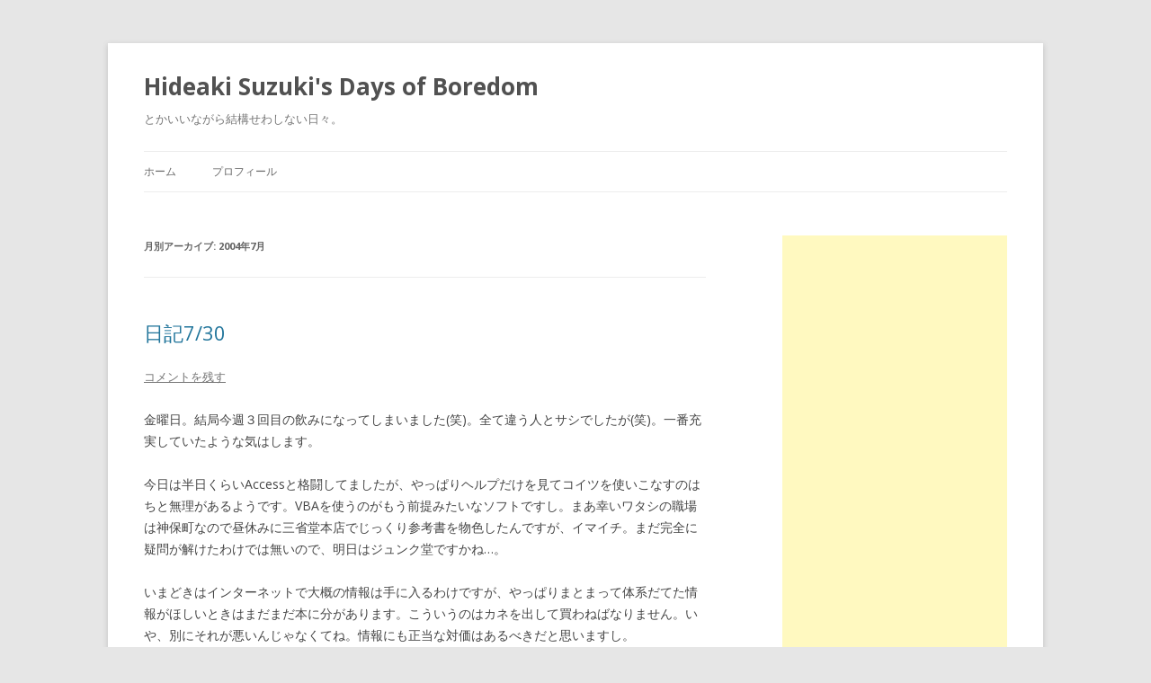

--- FILE ---
content_type: text/html; charset=UTF-8
request_url: http://blog.cats-and-stars.com/2004/07/
body_size: 16814
content:
<!DOCTYPE html>
<!--[if IE 7]>
<html class="ie ie7" lang="ja">
<![endif]-->
<!--[if IE 8]>
<html class="ie ie8" lang="ja">
<![endif]-->
<!--[if !(IE 7) & !(IE 8)]><!-->
<html lang="ja">
<!--<![endif]-->
<head>
<meta charset="UTF-8" />
<meta name="viewport" content="width=device-width" />
<title>7月 | 2004 | Hideaki Suzuki&#039;s Days of Boredom</title>
<link rel="profile" href="https://gmpg.org/xfn/11" />
<link rel="pingback" href="http://blog.cats-and-stars.com/xmlrpc.php">
<!--[if lt IE 9]>
<script src="http://blog.cats-and-stars.com/wp-content/themes/twentytwelve/js/html5.js?ver=3.7.0" type="text/javascript"></script>
<![endif]-->
<meta name='robots' content='max-image-preview:large' />
<link rel='dns-prefetch' href='//fonts.googleapis.com' />
<link href='https://fonts.gstatic.com' crossorigin rel='preconnect' />
<link rel="alternate" type="application/rss+xml" title="Hideaki Suzuki&#039;s Days of Boredom &raquo; フィード" href="http://blog.cats-and-stars.com/feed/" />
<link rel="alternate" type="application/rss+xml" title="Hideaki Suzuki&#039;s Days of Boredom &raquo; コメントフィード" href="http://blog.cats-and-stars.com/comments/feed/" />
<script type="text/javascript">
window._wpemojiSettings = {"baseUrl":"https:\/\/s.w.org\/images\/core\/emoji\/14.0.0\/72x72\/","ext":".png","svgUrl":"https:\/\/s.w.org\/images\/core\/emoji\/14.0.0\/svg\/","svgExt":".svg","source":{"concatemoji":"http:\/\/blog.cats-and-stars.com\/wp-includes\/js\/wp-emoji-release.min.js?ver=6.1.9"}};
/*! This file is auto-generated */
!function(e,a,t){var n,r,o,i=a.createElement("canvas"),p=i.getContext&&i.getContext("2d");function s(e,t){var a=String.fromCharCode,e=(p.clearRect(0,0,i.width,i.height),p.fillText(a.apply(this,e),0,0),i.toDataURL());return p.clearRect(0,0,i.width,i.height),p.fillText(a.apply(this,t),0,0),e===i.toDataURL()}function c(e){var t=a.createElement("script");t.src=e,t.defer=t.type="text/javascript",a.getElementsByTagName("head")[0].appendChild(t)}for(o=Array("flag","emoji"),t.supports={everything:!0,everythingExceptFlag:!0},r=0;r<o.length;r++)t.supports[o[r]]=function(e){if(p&&p.fillText)switch(p.textBaseline="top",p.font="600 32px Arial",e){case"flag":return s([127987,65039,8205,9895,65039],[127987,65039,8203,9895,65039])?!1:!s([55356,56826,55356,56819],[55356,56826,8203,55356,56819])&&!s([55356,57332,56128,56423,56128,56418,56128,56421,56128,56430,56128,56423,56128,56447],[55356,57332,8203,56128,56423,8203,56128,56418,8203,56128,56421,8203,56128,56430,8203,56128,56423,8203,56128,56447]);case"emoji":return!s([129777,127995,8205,129778,127999],[129777,127995,8203,129778,127999])}return!1}(o[r]),t.supports.everything=t.supports.everything&&t.supports[o[r]],"flag"!==o[r]&&(t.supports.everythingExceptFlag=t.supports.everythingExceptFlag&&t.supports[o[r]]);t.supports.everythingExceptFlag=t.supports.everythingExceptFlag&&!t.supports.flag,t.DOMReady=!1,t.readyCallback=function(){t.DOMReady=!0},t.supports.everything||(n=function(){t.readyCallback()},a.addEventListener?(a.addEventListener("DOMContentLoaded",n,!1),e.addEventListener("load",n,!1)):(e.attachEvent("onload",n),a.attachEvent("onreadystatechange",function(){"complete"===a.readyState&&t.readyCallback()})),(e=t.source||{}).concatemoji?c(e.concatemoji):e.wpemoji&&e.twemoji&&(c(e.twemoji),c(e.wpemoji)))}(window,document,window._wpemojiSettings);
</script>
<style type="text/css">
img.wp-smiley,
img.emoji {
	display: inline !important;
	border: none !important;
	box-shadow: none !important;
	height: 1em !important;
	width: 1em !important;
	margin: 0 0.07em !important;
	vertical-align: -0.1em !important;
	background: none !important;
	padding: 0 !important;
}
</style>
	<link rel='stylesheet' id='wp-block-library-css' href='http://blog.cats-and-stars.com/wp-includes/css/dist/block-library/style.min.css?ver=6.1.9' type='text/css' media='all' />
<style id='wp-block-library-theme-inline-css' type='text/css'>
.wp-block-audio figcaption{color:#555;font-size:13px;text-align:center}.is-dark-theme .wp-block-audio figcaption{color:hsla(0,0%,100%,.65)}.wp-block-audio{margin:0 0 1em}.wp-block-code{border:1px solid #ccc;border-radius:4px;font-family:Menlo,Consolas,monaco,monospace;padding:.8em 1em}.wp-block-embed figcaption{color:#555;font-size:13px;text-align:center}.is-dark-theme .wp-block-embed figcaption{color:hsla(0,0%,100%,.65)}.wp-block-embed{margin:0 0 1em}.blocks-gallery-caption{color:#555;font-size:13px;text-align:center}.is-dark-theme .blocks-gallery-caption{color:hsla(0,0%,100%,.65)}.wp-block-image figcaption{color:#555;font-size:13px;text-align:center}.is-dark-theme .wp-block-image figcaption{color:hsla(0,0%,100%,.65)}.wp-block-image{margin:0 0 1em}.wp-block-pullquote{border-top:4px solid;border-bottom:4px solid;margin-bottom:1.75em;color:currentColor}.wp-block-pullquote__citation,.wp-block-pullquote cite,.wp-block-pullquote footer{color:currentColor;text-transform:uppercase;font-size:.8125em;font-style:normal}.wp-block-quote{border-left:.25em solid;margin:0 0 1.75em;padding-left:1em}.wp-block-quote cite,.wp-block-quote footer{color:currentColor;font-size:.8125em;position:relative;font-style:normal}.wp-block-quote.has-text-align-right{border-left:none;border-right:.25em solid;padding-left:0;padding-right:1em}.wp-block-quote.has-text-align-center{border:none;padding-left:0}.wp-block-quote.is-large,.wp-block-quote.is-style-large,.wp-block-quote.is-style-plain{border:none}.wp-block-search .wp-block-search__label{font-weight:700}.wp-block-search__button{border:1px solid #ccc;padding:.375em .625em}:where(.wp-block-group.has-background){padding:1.25em 2.375em}.wp-block-separator.has-css-opacity{opacity:.4}.wp-block-separator{border:none;border-bottom:2px solid;margin-left:auto;margin-right:auto}.wp-block-separator.has-alpha-channel-opacity{opacity:1}.wp-block-separator:not(.is-style-wide):not(.is-style-dots){width:100px}.wp-block-separator.has-background:not(.is-style-dots){border-bottom:none;height:1px}.wp-block-separator.has-background:not(.is-style-wide):not(.is-style-dots){height:2px}.wp-block-table{margin:"0 0 1em 0"}.wp-block-table thead{border-bottom:3px solid}.wp-block-table tfoot{border-top:3px solid}.wp-block-table td,.wp-block-table th{word-break:normal}.wp-block-table figcaption{color:#555;font-size:13px;text-align:center}.is-dark-theme .wp-block-table figcaption{color:hsla(0,0%,100%,.65)}.wp-block-video figcaption{color:#555;font-size:13px;text-align:center}.is-dark-theme .wp-block-video figcaption{color:hsla(0,0%,100%,.65)}.wp-block-video{margin:0 0 1em}.wp-block-template-part.has-background{padding:1.25em 2.375em;margin-top:0;margin-bottom:0}
</style>
<link rel='stylesheet' id='classic-theme-styles-css' href='http://blog.cats-and-stars.com/wp-includes/css/classic-themes.min.css?ver=1' type='text/css' media='all' />
<style id='global-styles-inline-css' type='text/css'>
body{--wp--preset--color--black: #000000;--wp--preset--color--cyan-bluish-gray: #abb8c3;--wp--preset--color--white: #fff;--wp--preset--color--pale-pink: #f78da7;--wp--preset--color--vivid-red: #cf2e2e;--wp--preset--color--luminous-vivid-orange: #ff6900;--wp--preset--color--luminous-vivid-amber: #fcb900;--wp--preset--color--light-green-cyan: #7bdcb5;--wp--preset--color--vivid-green-cyan: #00d084;--wp--preset--color--pale-cyan-blue: #8ed1fc;--wp--preset--color--vivid-cyan-blue: #0693e3;--wp--preset--color--vivid-purple: #9b51e0;--wp--preset--color--blue: #21759b;--wp--preset--color--dark-gray: #444;--wp--preset--color--medium-gray: #9f9f9f;--wp--preset--color--light-gray: #e6e6e6;--wp--preset--gradient--vivid-cyan-blue-to-vivid-purple: linear-gradient(135deg,rgba(6,147,227,1) 0%,rgb(155,81,224) 100%);--wp--preset--gradient--light-green-cyan-to-vivid-green-cyan: linear-gradient(135deg,rgb(122,220,180) 0%,rgb(0,208,130) 100%);--wp--preset--gradient--luminous-vivid-amber-to-luminous-vivid-orange: linear-gradient(135deg,rgba(252,185,0,1) 0%,rgba(255,105,0,1) 100%);--wp--preset--gradient--luminous-vivid-orange-to-vivid-red: linear-gradient(135deg,rgba(255,105,0,1) 0%,rgb(207,46,46) 100%);--wp--preset--gradient--very-light-gray-to-cyan-bluish-gray: linear-gradient(135deg,rgb(238,238,238) 0%,rgb(169,184,195) 100%);--wp--preset--gradient--cool-to-warm-spectrum: linear-gradient(135deg,rgb(74,234,220) 0%,rgb(151,120,209) 20%,rgb(207,42,186) 40%,rgb(238,44,130) 60%,rgb(251,105,98) 80%,rgb(254,248,76) 100%);--wp--preset--gradient--blush-light-purple: linear-gradient(135deg,rgb(255,206,236) 0%,rgb(152,150,240) 100%);--wp--preset--gradient--blush-bordeaux: linear-gradient(135deg,rgb(254,205,165) 0%,rgb(254,45,45) 50%,rgb(107,0,62) 100%);--wp--preset--gradient--luminous-dusk: linear-gradient(135deg,rgb(255,203,112) 0%,rgb(199,81,192) 50%,rgb(65,88,208) 100%);--wp--preset--gradient--pale-ocean: linear-gradient(135deg,rgb(255,245,203) 0%,rgb(182,227,212) 50%,rgb(51,167,181) 100%);--wp--preset--gradient--electric-grass: linear-gradient(135deg,rgb(202,248,128) 0%,rgb(113,206,126) 100%);--wp--preset--gradient--midnight: linear-gradient(135deg,rgb(2,3,129) 0%,rgb(40,116,252) 100%);--wp--preset--duotone--dark-grayscale: url('#wp-duotone-dark-grayscale');--wp--preset--duotone--grayscale: url('#wp-duotone-grayscale');--wp--preset--duotone--purple-yellow: url('#wp-duotone-purple-yellow');--wp--preset--duotone--blue-red: url('#wp-duotone-blue-red');--wp--preset--duotone--midnight: url('#wp-duotone-midnight');--wp--preset--duotone--magenta-yellow: url('#wp-duotone-magenta-yellow');--wp--preset--duotone--purple-green: url('#wp-duotone-purple-green');--wp--preset--duotone--blue-orange: url('#wp-duotone-blue-orange');--wp--preset--font-size--small: 13px;--wp--preset--font-size--medium: 20px;--wp--preset--font-size--large: 36px;--wp--preset--font-size--x-large: 42px;--wp--preset--spacing--20: 0.44rem;--wp--preset--spacing--30: 0.67rem;--wp--preset--spacing--40: 1rem;--wp--preset--spacing--50: 1.5rem;--wp--preset--spacing--60: 2.25rem;--wp--preset--spacing--70: 3.38rem;--wp--preset--spacing--80: 5.06rem;}:where(.is-layout-flex){gap: 0.5em;}body .is-layout-flow > .alignleft{float: left;margin-inline-start: 0;margin-inline-end: 2em;}body .is-layout-flow > .alignright{float: right;margin-inline-start: 2em;margin-inline-end: 0;}body .is-layout-flow > .aligncenter{margin-left: auto !important;margin-right: auto !important;}body .is-layout-constrained > .alignleft{float: left;margin-inline-start: 0;margin-inline-end: 2em;}body .is-layout-constrained > .alignright{float: right;margin-inline-start: 2em;margin-inline-end: 0;}body .is-layout-constrained > .aligncenter{margin-left: auto !important;margin-right: auto !important;}body .is-layout-constrained > :where(:not(.alignleft):not(.alignright):not(.alignfull)){max-width: var(--wp--style--global--content-size);margin-left: auto !important;margin-right: auto !important;}body .is-layout-constrained > .alignwide{max-width: var(--wp--style--global--wide-size);}body .is-layout-flex{display: flex;}body .is-layout-flex{flex-wrap: wrap;align-items: center;}body .is-layout-flex > *{margin: 0;}:where(.wp-block-columns.is-layout-flex){gap: 2em;}.has-black-color{color: var(--wp--preset--color--black) !important;}.has-cyan-bluish-gray-color{color: var(--wp--preset--color--cyan-bluish-gray) !important;}.has-white-color{color: var(--wp--preset--color--white) !important;}.has-pale-pink-color{color: var(--wp--preset--color--pale-pink) !important;}.has-vivid-red-color{color: var(--wp--preset--color--vivid-red) !important;}.has-luminous-vivid-orange-color{color: var(--wp--preset--color--luminous-vivid-orange) !important;}.has-luminous-vivid-amber-color{color: var(--wp--preset--color--luminous-vivid-amber) !important;}.has-light-green-cyan-color{color: var(--wp--preset--color--light-green-cyan) !important;}.has-vivid-green-cyan-color{color: var(--wp--preset--color--vivid-green-cyan) !important;}.has-pale-cyan-blue-color{color: var(--wp--preset--color--pale-cyan-blue) !important;}.has-vivid-cyan-blue-color{color: var(--wp--preset--color--vivid-cyan-blue) !important;}.has-vivid-purple-color{color: var(--wp--preset--color--vivid-purple) !important;}.has-black-background-color{background-color: var(--wp--preset--color--black) !important;}.has-cyan-bluish-gray-background-color{background-color: var(--wp--preset--color--cyan-bluish-gray) !important;}.has-white-background-color{background-color: var(--wp--preset--color--white) !important;}.has-pale-pink-background-color{background-color: var(--wp--preset--color--pale-pink) !important;}.has-vivid-red-background-color{background-color: var(--wp--preset--color--vivid-red) !important;}.has-luminous-vivid-orange-background-color{background-color: var(--wp--preset--color--luminous-vivid-orange) !important;}.has-luminous-vivid-amber-background-color{background-color: var(--wp--preset--color--luminous-vivid-amber) !important;}.has-light-green-cyan-background-color{background-color: var(--wp--preset--color--light-green-cyan) !important;}.has-vivid-green-cyan-background-color{background-color: var(--wp--preset--color--vivid-green-cyan) !important;}.has-pale-cyan-blue-background-color{background-color: var(--wp--preset--color--pale-cyan-blue) !important;}.has-vivid-cyan-blue-background-color{background-color: var(--wp--preset--color--vivid-cyan-blue) !important;}.has-vivid-purple-background-color{background-color: var(--wp--preset--color--vivid-purple) !important;}.has-black-border-color{border-color: var(--wp--preset--color--black) !important;}.has-cyan-bluish-gray-border-color{border-color: var(--wp--preset--color--cyan-bluish-gray) !important;}.has-white-border-color{border-color: var(--wp--preset--color--white) !important;}.has-pale-pink-border-color{border-color: var(--wp--preset--color--pale-pink) !important;}.has-vivid-red-border-color{border-color: var(--wp--preset--color--vivid-red) !important;}.has-luminous-vivid-orange-border-color{border-color: var(--wp--preset--color--luminous-vivid-orange) !important;}.has-luminous-vivid-amber-border-color{border-color: var(--wp--preset--color--luminous-vivid-amber) !important;}.has-light-green-cyan-border-color{border-color: var(--wp--preset--color--light-green-cyan) !important;}.has-vivid-green-cyan-border-color{border-color: var(--wp--preset--color--vivid-green-cyan) !important;}.has-pale-cyan-blue-border-color{border-color: var(--wp--preset--color--pale-cyan-blue) !important;}.has-vivid-cyan-blue-border-color{border-color: var(--wp--preset--color--vivid-cyan-blue) !important;}.has-vivid-purple-border-color{border-color: var(--wp--preset--color--vivid-purple) !important;}.has-vivid-cyan-blue-to-vivid-purple-gradient-background{background: var(--wp--preset--gradient--vivid-cyan-blue-to-vivid-purple) !important;}.has-light-green-cyan-to-vivid-green-cyan-gradient-background{background: var(--wp--preset--gradient--light-green-cyan-to-vivid-green-cyan) !important;}.has-luminous-vivid-amber-to-luminous-vivid-orange-gradient-background{background: var(--wp--preset--gradient--luminous-vivid-amber-to-luminous-vivid-orange) !important;}.has-luminous-vivid-orange-to-vivid-red-gradient-background{background: var(--wp--preset--gradient--luminous-vivid-orange-to-vivid-red) !important;}.has-very-light-gray-to-cyan-bluish-gray-gradient-background{background: var(--wp--preset--gradient--very-light-gray-to-cyan-bluish-gray) !important;}.has-cool-to-warm-spectrum-gradient-background{background: var(--wp--preset--gradient--cool-to-warm-spectrum) !important;}.has-blush-light-purple-gradient-background{background: var(--wp--preset--gradient--blush-light-purple) !important;}.has-blush-bordeaux-gradient-background{background: var(--wp--preset--gradient--blush-bordeaux) !important;}.has-luminous-dusk-gradient-background{background: var(--wp--preset--gradient--luminous-dusk) !important;}.has-pale-ocean-gradient-background{background: var(--wp--preset--gradient--pale-ocean) !important;}.has-electric-grass-gradient-background{background: var(--wp--preset--gradient--electric-grass) !important;}.has-midnight-gradient-background{background: var(--wp--preset--gradient--midnight) !important;}.has-small-font-size{font-size: var(--wp--preset--font-size--small) !important;}.has-medium-font-size{font-size: var(--wp--preset--font-size--medium) !important;}.has-large-font-size{font-size: var(--wp--preset--font-size--large) !important;}.has-x-large-font-size{font-size: var(--wp--preset--font-size--x-large) !important;}
.wp-block-navigation a:where(:not(.wp-element-button)){color: inherit;}
:where(.wp-block-columns.is-layout-flex){gap: 2em;}
.wp-block-pullquote{font-size: 1.5em;line-height: 1.6;}
</style>
<link rel='stylesheet' id='twentytwelve-fonts-css' href='https://fonts.googleapis.com/css?family=Open+Sans%3A400italic%2C700italic%2C400%2C700&#038;subset=latin%2Clatin-ext&#038;display=fallback' type='text/css' media='all' />
<link rel='stylesheet' id='twentytwelve-style-css' href='http://blog.cats-and-stars.com/wp-content/themes/twentytwelve/style.css?ver=20221101' type='text/css' media='all' />
<link rel='stylesheet' id='twentytwelve-block-style-css' href='http://blog.cats-and-stars.com/wp-content/themes/twentytwelve/css/blocks.css?ver=20190406' type='text/css' media='all' />
<!--[if lt IE 9]>
<link rel='stylesheet' id='twentytwelve-ie-css' href='http://blog.cats-and-stars.com/wp-content/themes/twentytwelve/css/ie.css?ver=20150214' type='text/css' media='all' />
<![endif]-->
<script type='text/javascript' src='http://blog.cats-and-stars.com/wp-includes/js/jquery/jquery.min.js?ver=3.6.1' id='jquery-core-js'></script>
<script type='text/javascript' src='http://blog.cats-and-stars.com/wp-includes/js/jquery/jquery-migrate.min.js?ver=3.3.2' id='jquery-migrate-js'></script>
<link rel="https://api.w.org/" href="http://blog.cats-and-stars.com/wp-json/" /><link rel="EditURI" type="application/rsd+xml" title="RSD" href="http://blog.cats-and-stars.com/xmlrpc.php?rsd" />
<link rel="wlwmanifest" type="application/wlwmanifest+xml" href="http://blog.cats-and-stars.com/wp-includes/wlwmanifest.xml" />
<meta name="generator" content="WordPress 6.1.9" />
	
<!-- Google tag (gtag.js) -->
<script async src="https://www.googletagmanager.com/gtag/js?id=G-YFEVWKC920"></script>
<script>
  window.dataLayer = window.dataLayer || [];
  function gtag(){dataLayer.push(arguments);}
  gtag('js', new Date());

  gtag('config', 'G-YFEVWKC920');
</script>	
	
</head>

<body class="archive date wp-embed-responsive custom-font-enabled single-author">
<svg xmlns="http://www.w3.org/2000/svg" viewBox="0 0 0 0" width="0" height="0" focusable="false" role="none" style="visibility: hidden; position: absolute; left: -9999px; overflow: hidden;" ><defs><filter id="wp-duotone-dark-grayscale"><feColorMatrix color-interpolation-filters="sRGB" type="matrix" values=" .299 .587 .114 0 0 .299 .587 .114 0 0 .299 .587 .114 0 0 .299 .587 .114 0 0 " /><feComponentTransfer color-interpolation-filters="sRGB" ><feFuncR type="table" tableValues="0 0.49803921568627" /><feFuncG type="table" tableValues="0 0.49803921568627" /><feFuncB type="table" tableValues="0 0.49803921568627" /><feFuncA type="table" tableValues="1 1" /></feComponentTransfer><feComposite in2="SourceGraphic" operator="in" /></filter></defs></svg><svg xmlns="http://www.w3.org/2000/svg" viewBox="0 0 0 0" width="0" height="0" focusable="false" role="none" style="visibility: hidden; position: absolute; left: -9999px; overflow: hidden;" ><defs><filter id="wp-duotone-grayscale"><feColorMatrix color-interpolation-filters="sRGB" type="matrix" values=" .299 .587 .114 0 0 .299 .587 .114 0 0 .299 .587 .114 0 0 .299 .587 .114 0 0 " /><feComponentTransfer color-interpolation-filters="sRGB" ><feFuncR type="table" tableValues="0 1" /><feFuncG type="table" tableValues="0 1" /><feFuncB type="table" tableValues="0 1" /><feFuncA type="table" tableValues="1 1" /></feComponentTransfer><feComposite in2="SourceGraphic" operator="in" /></filter></defs></svg><svg xmlns="http://www.w3.org/2000/svg" viewBox="0 0 0 0" width="0" height="0" focusable="false" role="none" style="visibility: hidden; position: absolute; left: -9999px; overflow: hidden;" ><defs><filter id="wp-duotone-purple-yellow"><feColorMatrix color-interpolation-filters="sRGB" type="matrix" values=" .299 .587 .114 0 0 .299 .587 .114 0 0 .299 .587 .114 0 0 .299 .587 .114 0 0 " /><feComponentTransfer color-interpolation-filters="sRGB" ><feFuncR type="table" tableValues="0.54901960784314 0.98823529411765" /><feFuncG type="table" tableValues="0 1" /><feFuncB type="table" tableValues="0.71764705882353 0.25490196078431" /><feFuncA type="table" tableValues="1 1" /></feComponentTransfer><feComposite in2="SourceGraphic" operator="in" /></filter></defs></svg><svg xmlns="http://www.w3.org/2000/svg" viewBox="0 0 0 0" width="0" height="0" focusable="false" role="none" style="visibility: hidden; position: absolute; left: -9999px; overflow: hidden;" ><defs><filter id="wp-duotone-blue-red"><feColorMatrix color-interpolation-filters="sRGB" type="matrix" values=" .299 .587 .114 0 0 .299 .587 .114 0 0 .299 .587 .114 0 0 .299 .587 .114 0 0 " /><feComponentTransfer color-interpolation-filters="sRGB" ><feFuncR type="table" tableValues="0 1" /><feFuncG type="table" tableValues="0 0.27843137254902" /><feFuncB type="table" tableValues="0.5921568627451 0.27843137254902" /><feFuncA type="table" tableValues="1 1" /></feComponentTransfer><feComposite in2="SourceGraphic" operator="in" /></filter></defs></svg><svg xmlns="http://www.w3.org/2000/svg" viewBox="0 0 0 0" width="0" height="0" focusable="false" role="none" style="visibility: hidden; position: absolute; left: -9999px; overflow: hidden;" ><defs><filter id="wp-duotone-midnight"><feColorMatrix color-interpolation-filters="sRGB" type="matrix" values=" .299 .587 .114 0 0 .299 .587 .114 0 0 .299 .587 .114 0 0 .299 .587 .114 0 0 " /><feComponentTransfer color-interpolation-filters="sRGB" ><feFuncR type="table" tableValues="0 0" /><feFuncG type="table" tableValues="0 0.64705882352941" /><feFuncB type="table" tableValues="0 1" /><feFuncA type="table" tableValues="1 1" /></feComponentTransfer><feComposite in2="SourceGraphic" operator="in" /></filter></defs></svg><svg xmlns="http://www.w3.org/2000/svg" viewBox="0 0 0 0" width="0" height="0" focusable="false" role="none" style="visibility: hidden; position: absolute; left: -9999px; overflow: hidden;" ><defs><filter id="wp-duotone-magenta-yellow"><feColorMatrix color-interpolation-filters="sRGB" type="matrix" values=" .299 .587 .114 0 0 .299 .587 .114 0 0 .299 .587 .114 0 0 .299 .587 .114 0 0 " /><feComponentTransfer color-interpolation-filters="sRGB" ><feFuncR type="table" tableValues="0.78039215686275 1" /><feFuncG type="table" tableValues="0 0.94901960784314" /><feFuncB type="table" tableValues="0.35294117647059 0.47058823529412" /><feFuncA type="table" tableValues="1 1" /></feComponentTransfer><feComposite in2="SourceGraphic" operator="in" /></filter></defs></svg><svg xmlns="http://www.w3.org/2000/svg" viewBox="0 0 0 0" width="0" height="0" focusable="false" role="none" style="visibility: hidden; position: absolute; left: -9999px; overflow: hidden;" ><defs><filter id="wp-duotone-purple-green"><feColorMatrix color-interpolation-filters="sRGB" type="matrix" values=" .299 .587 .114 0 0 .299 .587 .114 0 0 .299 .587 .114 0 0 .299 .587 .114 0 0 " /><feComponentTransfer color-interpolation-filters="sRGB" ><feFuncR type="table" tableValues="0.65098039215686 0.40392156862745" /><feFuncG type="table" tableValues="0 1" /><feFuncB type="table" tableValues="0.44705882352941 0.4" /><feFuncA type="table" tableValues="1 1" /></feComponentTransfer><feComposite in2="SourceGraphic" operator="in" /></filter></defs></svg><svg xmlns="http://www.w3.org/2000/svg" viewBox="0 0 0 0" width="0" height="0" focusable="false" role="none" style="visibility: hidden; position: absolute; left: -9999px; overflow: hidden;" ><defs><filter id="wp-duotone-blue-orange"><feColorMatrix color-interpolation-filters="sRGB" type="matrix" values=" .299 .587 .114 0 0 .299 .587 .114 0 0 .299 .587 .114 0 0 .299 .587 .114 0 0 " /><feComponentTransfer color-interpolation-filters="sRGB" ><feFuncR type="table" tableValues="0.098039215686275 1" /><feFuncG type="table" tableValues="0 0.66274509803922" /><feFuncB type="table" tableValues="0.84705882352941 0.41960784313725" /><feFuncA type="table" tableValues="1 1" /></feComponentTransfer><feComposite in2="SourceGraphic" operator="in" /></filter></defs></svg><div id="page" class="hfeed site">
	<header id="masthead" class="site-header">
		<hgroup>
			<h1 class="site-title"><a href="http://blog.cats-and-stars.com/" title="Hideaki Suzuki&#039;s Days of Boredom" rel="home">Hideaki Suzuki&#039;s Days of Boredom</a></h1>
			<h2 class="site-description">とかいいながら結構せわしない日々。</h2>
		</hgroup>

		<nav id="site-navigation" class="main-navigation">
			<button class="menu-toggle">メニュー</button>
			<a class="assistive-text" href="#content" title="コンテンツへスキップ">コンテンツへスキップ</a>
			<div class="nav-menu"><ul>
<li ><a href="http://blog.cats-and-stars.com/">ホーム</a></li><li class="page_item page-item-3634"><a href="http://blog.cats-and-stars.com/%e3%83%97%e3%83%ad%e3%83%95%e3%82%a3%e3%83%bc%e3%83%ab/">プロフィール</a></li>
</ul></div>
		</nav><!-- #site-navigation -->

			</header><!-- #masthead -->

	<div id="main" class="wrapper">

	<section id="primary" class="site-content">
		<div id="content" role="main">

					<header class="archive-header">
				<h1 class="archive-title">
				月別アーカイブ: <span>2004年7月</span>				</h1>
			</header><!-- .archive-header -->

			
	<article id="post-2136" class="post-2136 post type-post status-publish format-standard hentry category-14">
				<header class="entry-header">
			
						<h1 class="entry-title">
				<a href="http://blog.cats-and-stars.com/2004/07/31/%e6%97%a5%e8%a8%98730-3/" rel="bookmark">日記7/30</a>
			</h1>
										<div class="comments-link">
					<a href="http://blog.cats-and-stars.com/2004/07/31/%e6%97%a5%e8%a8%98730-3/#respond"><span class="leave-reply">コメントを残す</span></a>				</div><!-- .comments-link -->
					</header><!-- .entry-header -->

				<div class="entry-content">
			<p>金曜日。結局今週３回目の飲みになってしまいました(笑)。全て違う人とサシでしたが(笑)。一番充実していたような気はします。</p>
<p>今日は半日くらいAccessと格闘してましたが、やっぱりヘルプだけを見てコイツを使いこなすのはちと無理があるようです。VBAを使うのがもう前提みたいなソフトですし。まあ幸いワタシの職場は神保町なので昼休みに三省堂本店でじっくり参考書を物色したんですが、イマイチ。まだ完全に疑問が解けたわけでは無いので、明日はジュンク堂ですかね…。</p>
<p>いまどきはインターネットで大概の情報は手に入るわけですが、やっぱりまとまって体系だてた情報がほしいときはまだまだ本に分があります。こういうのはカネを出して買わねばなりません。いや、別にそれが悪いんじゃなくてね。情報にも正当な対価はあるべきだと思いますし。</p>
					</div><!-- .entry-content -->
		
		<footer class="entry-meta">
			カテゴリー: <a href="http://blog.cats-and-stars.com/category/%e6%88%af%e3%82%8c%e8%a8%80/" rel="category tag">戯れ言</a> | 投稿日: <a href="http://blog.cats-and-stars.com/2004/07/31/%e6%97%a5%e8%a8%98730-3/" title="00:47" rel="bookmark"><time class="entry-date" datetime="2004-07-31T00:47:00+09:00">2004/07/31</time></a> | <span class="by-author">投稿者: <span class="author vcard"><a class="url fn n" href="http://blog.cats-and-stars.com/author/hideaki/" title="hideaki の投稿をすべて表示" rel="author">hideaki</a></span></span>								</footer><!-- .entry-meta -->

<script async src="https://pagead2.googlesyndication.com/pagead/js/adsbygoogle.js?client=ca-pub-0851089363425380"
     crossorigin="anonymous"></script>
<ins class="adsbygoogle"
     style="display:block"
     data-ad-format="fluid"
     data-ad-layout-key="-fb+5w+4e-db+86"
     data-ad-client="ca-pub-0851089363425380"
     data-ad-slot="9445373509"></ins>
<script>
     (adsbygoogle = window.adsbygoogle || []).push({});
</script>


</article><!-- #post -->

	<article id="post-2135" class="post-2135 post type-post status-publish format-standard hentry category-14">
				<header class="entry-header">
			
						<h1 class="entry-title">
				<a href="http://blog.cats-and-stars.com/2004/07/29/%e6%97%a5%e8%a8%98729-4/" rel="bookmark">日記7/29</a>
			</h1>
										<div class="comments-link">
					<a href="http://blog.cats-and-stars.com/2004/07/29/%e6%97%a5%e8%a8%98729-4/#respond"><span class="leave-reply">コメントを残す</span></a>				</div><!-- .comments-link -->
					</header><!-- .entry-header -->

				<div class="entry-content">
			<p>何もないわけじゃないけれど、「特には」何も無い日。仕事も、それ以外も。こういう日は一番困りますね。</p>
<p>あ、ガッツ石松の本買いました。ハッキリ言って、電車の中で周りが引くほど笑いました(笑)。これはあーた、読んだ方がいいと思いますよ。</p>
					</div><!-- .entry-content -->
		
		<footer class="entry-meta">
			カテゴリー: <a href="http://blog.cats-and-stars.com/category/%e6%88%af%e3%82%8c%e8%a8%80/" rel="category tag">戯れ言</a> | 投稿日: <a href="http://blog.cats-and-stars.com/2004/07/29/%e6%97%a5%e8%a8%98729-4/" title="22:17" rel="bookmark"><time class="entry-date" datetime="2004-07-29T22:17:00+09:00">2004/07/29</time></a> | <span class="by-author">投稿者: <span class="author vcard"><a class="url fn n" href="http://blog.cats-and-stars.com/author/hideaki/" title="hideaki の投稿をすべて表示" rel="author">hideaki</a></span></span>								</footer><!-- .entry-meta -->

<script async src="https://pagead2.googlesyndication.com/pagead/js/adsbygoogle.js?client=ca-pub-0851089363425380"
     crossorigin="anonymous"></script>
<ins class="adsbygoogle"
     style="display:block"
     data-ad-format="fluid"
     data-ad-layout-key="-fb+5w+4e-db+86"
     data-ad-client="ca-pub-0851089363425380"
     data-ad-slot="9445373509"></ins>
<script>
     (adsbygoogle = window.adsbygoogle || []).push({});
</script>


</article><!-- #post -->

	<article id="post-2134" class="post-2134 post type-post status-publish format-standard hentry category-14">
				<header class="entry-header">
			
						<h1 class="entry-title">
				<a href="http://blog.cats-and-stars.com/2004/07/29/%e6%97%a5%e8%a8%98728-3/" rel="bookmark">日記7/28</a>
			</h1>
										<div class="comments-link">
					<a href="http://blog.cats-and-stars.com/2004/07/29/%e6%97%a5%e8%a8%98728-3/#respond"><span class="leave-reply">コメントを残す</span></a>				</div><!-- .comments-link -->
					</header><!-- .entry-header -->

				<div class="entry-content">
			<p>昨日今日とヤボ用で色々疲れました。まあそんなわけで池袋某店で疲れを癒してきましたが(笑)、今日はちょっと飲み過ぎですか。仕事終わって飲み始めたの21:30だったのに。</p>
<p>そんなことよりあんた、中島らもが…(泣)。まああまりにも「らしい」と言えばそんな死に方ですけどね。この人の場合は「ご冥福を?」とか言わない方が本人が喜びそうだ。劇団リリパット・アーミーとかどうなるんだろうか。まさに「天才とキチガイは紙一重」な人でしたなあ。</p>
<p>ナンシー関も死んだ、中島らもも死んだ。ワタシが好きなエッセイを書く人は皆(泣)。次は東海林さだおか！？まあ、あの人はまだまだスゲー元気そうだが…。林真理子とかは別に好きでも何でもないのできっと長生きすることでしょう(笑)。</p>
<p>しかし、塩沢兼人といい中島らもといい、「酔って階段から落ちて死」って本当にシャレにならんですなあ。ワタシの場合も。トシとったらこういうことが文字通りの命取りになってしまうものなんですねえ。</p>
					</div><!-- .entry-content -->
		
		<footer class="entry-meta">
			カテゴリー: <a href="http://blog.cats-and-stars.com/category/%e6%88%af%e3%82%8c%e8%a8%80/" rel="category tag">戯れ言</a> | 投稿日: <a href="http://blog.cats-and-stars.com/2004/07/29/%e6%97%a5%e8%a8%98728-3/" title="00:15" rel="bookmark"><time class="entry-date" datetime="2004-07-29T00:15:00+09:00">2004/07/29</time></a> | <span class="by-author">投稿者: <span class="author vcard"><a class="url fn n" href="http://blog.cats-and-stars.com/author/hideaki/" title="hideaki の投稿をすべて表示" rel="author">hideaki</a></span></span>								</footer><!-- .entry-meta -->

<script async src="https://pagead2.googlesyndication.com/pagead/js/adsbygoogle.js?client=ca-pub-0851089363425380"
     crossorigin="anonymous"></script>
<ins class="adsbygoogle"
     style="display:block"
     data-ad-format="fluid"
     data-ad-layout-key="-fb+5w+4e-db+86"
     data-ad-client="ca-pub-0851089363425380"
     data-ad-slot="9445373509"></ins>
<script>
     (adsbygoogle = window.adsbygoogle || []).push({});
</script>


</article><!-- #post -->

	<article id="post-2133" class="post-2133 post type-post status-publish format-standard hentry category-14">
				<header class="entry-header">
			
						<h1 class="entry-title">
				<a href="http://blog.cats-and-stars.com/2004/07/27/%e6%97%a5%e8%a8%98727-5/" rel="bookmark">日記7/27</a>
			</h1>
										<div class="comments-link">
					<a href="http://blog.cats-and-stars.com/2004/07/27/%e6%97%a5%e8%a8%98727-5/#respond"><span class="leave-reply">コメントを残す</span></a>				</div><!-- .comments-link -->
					</header><!-- .entry-header -->

				<div class="entry-content">
			<p>さて健康診断。とは言っても結果はいつ帰ってくるかわからんので何とも言えませんが(笑)。一つだけ言えることは、「やっと背が伸びるのが止まった…」ということ。２０歳からの１０年間で３cm伸びましたからねえ。一体何だったのか。</p>
					</div><!-- .entry-content -->
		
		<footer class="entry-meta">
			カテゴリー: <a href="http://blog.cats-and-stars.com/category/%e6%88%af%e3%82%8c%e8%a8%80/" rel="category tag">戯れ言</a> | 投稿日: <a href="http://blog.cats-and-stars.com/2004/07/27/%e6%97%a5%e8%a8%98727-5/" title="23:15" rel="bookmark"><time class="entry-date" datetime="2004-07-27T23:15:00+09:00">2004/07/27</time></a> | <span class="by-author">投稿者: <span class="author vcard"><a class="url fn n" href="http://blog.cats-and-stars.com/author/hideaki/" title="hideaki の投稿をすべて表示" rel="author">hideaki</a></span></span>								</footer><!-- .entry-meta -->

<script async src="https://pagead2.googlesyndication.com/pagead/js/adsbygoogle.js?client=ca-pub-0851089363425380"
     crossorigin="anonymous"></script>
<ins class="adsbygoogle"
     style="display:block"
     data-ad-format="fluid"
     data-ad-layout-key="-fb+5w+4e-db+86"
     data-ad-client="ca-pub-0851089363425380"
     data-ad-slot="9445373509"></ins>
<script>
     (adsbygoogle = window.adsbygoogle || []).push({});
</script>


</article><!-- #post -->

	<article id="post-2132" class="post-2132 post type-post status-publish format-standard hentry category-14">
				<header class="entry-header">
			
						<h1 class="entry-title">
				<a href="http://blog.cats-and-stars.com/2004/07/26/%e6%97%a5%e8%a8%98726-5/" rel="bookmark">日記7/26</a>
			</h1>
										<div class="comments-link">
					<a href="http://blog.cats-and-stars.com/2004/07/26/%e6%97%a5%e8%a8%98726-5/#respond"><span class="leave-reply">コメントを残す</span></a>				</div><!-- .comments-link -->
					</header><!-- .entry-header -->

				<div class="entry-content">
			<p>うぇーいこんな時期にカゼひいてしまったい。やっぱりクーラーをガンガンかけている中で風呂入った直後に全裸で寝るのはよくないらしいですよ奥さん（当たり前だ）。さらに悪いことに、明日は健康診断(笑)。去年は高脂血症と診断されてしまったワタシでしたが、さて今年は。まあ食生活は（酒量が著しく増えたこと以外は）改善されているとは思うので、ちーとはよくなっていることを期待しますが。</p>
<p>とりあえずサッサと寝てカゼなおせ。はいそうします。</p>
					</div><!-- .entry-content -->
		
		<footer class="entry-meta">
			カテゴリー: <a href="http://blog.cats-and-stars.com/category/%e6%88%af%e3%82%8c%e8%a8%80/" rel="category tag">戯れ言</a> | 投稿日: <a href="http://blog.cats-and-stars.com/2004/07/26/%e6%97%a5%e8%a8%98726-5/" title="21:05" rel="bookmark"><time class="entry-date" datetime="2004-07-26T21:05:00+09:00">2004/07/26</time></a> | <span class="by-author">投稿者: <span class="author vcard"><a class="url fn n" href="http://blog.cats-and-stars.com/author/hideaki/" title="hideaki の投稿をすべて表示" rel="author">hideaki</a></span></span>								</footer><!-- .entry-meta -->

<script async src="https://pagead2.googlesyndication.com/pagead/js/adsbygoogle.js?client=ca-pub-0851089363425380"
     crossorigin="anonymous"></script>
<ins class="adsbygoogle"
     style="display:block"
     data-ad-format="fluid"
     data-ad-layout-key="-fb+5w+4e-db+86"
     data-ad-client="ca-pub-0851089363425380"
     data-ad-slot="9445373509"></ins>
<script>
     (adsbygoogle = window.adsbygoogle || []).push({});
</script>


</article><!-- #post -->

	<article id="post-2131" class="post-2131 post type-post status-publish format-standard hentry category-14">
				<header class="entry-header">
			
						<h1 class="entry-title">
				<a href="http://blog.cats-and-stars.com/2004/07/26/%e6%97%a5%e8%a8%98725-3/" rel="bookmark">日記7/25</a>
			</h1>
										<div class="comments-link">
					<a href="http://blog.cats-and-stars.com/2004/07/26/%e6%97%a5%e8%a8%98725-3/#respond"><span class="leave-reply">コメントを残す</span></a>				</div><!-- .comments-link -->
					</header><!-- .entry-header -->

				<div class="entry-content">
			<p><b>「マーメイドメロディぴちぴちピッチピュア」</b><br />ココ、ノエルが加わってからなんだかギャグ話が多いぞ。二人とも実にいいキャラですなあ。まあただの世話焼きオバサンですが(笑)。この二人を最初にさらったガイト様はとても見る目があったということか(笑)。今回は絵も神でしたし、言うことナシでしたな。このアニメ見てて言うことナシだったことなんて数えるほども無かったな(笑)。</p>
<p><b>「特捜戦隊デカレンジャー」</b><br />…もしかしたら、戦隊史上最高のメカ戦闘シーンだったんじゃないか？巨大ロボが巨大バイクに乗り、暴走する怪獣機を追走、もう市街地破壊されまくり(笑)、炎上するビルをバックに飛び上がるライディングデカレンジャーロボ、刑事モノっぽいポーズで銃撃、いやもう最高。スピード感の必要な疾走シーンはＣＧで迫力の必要な銃撃やポーズをキメるシーンは特撮と使い分けもバッチリ。もうデカブレイクが棒読みなのを除けば完璧なシリーズですな(笑)。</p>
					</div><!-- .entry-content -->
		
		<footer class="entry-meta">
			カテゴリー: <a href="http://blog.cats-and-stars.com/category/%e6%88%af%e3%82%8c%e8%a8%80/" rel="category tag">戯れ言</a> | 投稿日: <a href="http://blog.cats-and-stars.com/2004/07/26/%e6%97%a5%e8%a8%98725-3/" title="00:26" rel="bookmark"><time class="entry-date" datetime="2004-07-26T00:26:00+09:00">2004/07/26</time></a> | <span class="by-author">投稿者: <span class="author vcard"><a class="url fn n" href="http://blog.cats-and-stars.com/author/hideaki/" title="hideaki の投稿をすべて表示" rel="author">hideaki</a></span></span>								</footer><!-- .entry-meta -->

<script async src="https://pagead2.googlesyndication.com/pagead/js/adsbygoogle.js?client=ca-pub-0851089363425380"
     crossorigin="anonymous"></script>
<ins class="adsbygoogle"
     style="display:block"
     data-ad-format="fluid"
     data-ad-layout-key="-fb+5w+4e-db+86"
     data-ad-client="ca-pub-0851089363425380"
     data-ad-slot="9445373509"></ins>
<script>
     (adsbygoogle = window.adsbygoogle || []).push({});
</script>


</article><!-- #post -->

	<article id="post-2130" class="post-2130 post type-post status-publish format-standard hentry category-14">
				<header class="entry-header">
			
						<h1 class="entry-title">
				<a href="http://blog.cats-and-stars.com/2004/07/25/%e6%97%a5%e8%a8%98724%e3%81%ab%e3%81%97%e3%81%a6/" rel="bookmark">日記7/24にして</a>
			</h1>
										<div class="comments-link">
					<a href="http://blog.cats-and-stars.com/2004/07/25/%e6%97%a5%e8%a8%98724%e3%81%ab%e3%81%97%e3%81%a6/#respond"><span class="leave-reply">コメントを残す</span></a>				</div><!-- .comments-link -->
					</header><!-- .entry-header -->

				<div class="entry-content">
			<p>さて、昨日ですが。目黒の庭園美術館に行ってまいりました。今回は初めて漫研健康老人会で行ってみようということになりまして、総勢３名という多数の参加者(笑)を集めることができ、いざ目黒。</p>
<p>この企画展は、1920?30年代のロシアの絵本の展覧会です。有名な作家の展覧会とかではないのでガラガラだろう…とか思ってたらあれ、チケット売り場が行列。結構人いるじゃん。</p>
<p>まあ行列つってもたかだか１０人程度だったんですぐ入れたんですが。今日だけは特別に７０年くらい前のロシアのアニメ３本の上映があるので、その会場を見に行ってみました。上映は14:00から、見に行ったのは13:40くらいだったんですが…定員250名の席がほぼ満員、そしてさらに列が(汗)。どうやら主催者側もこんなに人が集まるとは思っていなかったらしく、慌てて追加のパイプイスを持ってきました。というわけでなんとか我々は座れましたが、まだまだ後から人人人。結局会場の両脇の壁もほぼ立ち見で埋まった状態でスタート。司会進行のジイさんも泣きそうな声です(笑)。</p>
<p>ロシア絵本のコレクターである沼辺信一というオッサンと、ロシア映画評論家の山田和夫というジイさんの対談を挟みつつ３本の映画を見ました。またこれが全然対談じゃなくて、交替で好き勝手にしゃべるというような形(笑)。まあ、ヘタな馴れ合いの対談よりはよっぽど面白かったですが。</p>
<p>それによると、レーニンはとても芸術に理解のある人だったようです。まだ社会主義国家として人々が理想を追い求めていられた時だったことと相まって、1920年代はとても面白かった時代だったようです（まあその後数十年の結果は惨憺たるものでしたけど）。</p>
<p>１本目のアニメは「郵便」。とある<strike>DQNガキンチョ</strike>お子様がアオムシ入りの手紙をとあるオッサンに書留で出したところ、レニングラードに住んでいるそのオッサンはベルリン?ロンドン?ブラジル（何故ここだけ国名）と旅行に出やがったので郵便やさんがとても苦労して、最後レニングラードに戻ってきたところでやっと届けられましたアオムシもちゃんとつぶれずに生き残ってましたヨカッタヨカッタ、苦労している郵便やさんを皆で讃えましょうというお話（ミもフタも無い紹介）。</p>
<p>1929年の作品です。ちなみにセルアニメではありません、切り絵を動かすアニメーションです。今で言うと、FLASHで人を動かす際に人体をパーツ化してそれを組み合わせて、なにか操り人形のような動きをするものがありますけど、アレに近いですか。でも、動きはとてもなめらかです。さらに、国から国への移動では、レニングラードからベルリンに向かう電車がトンネルをくぐるシーンがあるんですがこれがなんかドラえもんのタイムマシンのシーンのよう。ロンドンからブラジルに向かう船は、まるでポリゴンを使ったような立体的な動きを見せました。あの二つは当時の技術で一体どうやったのかサッパリ分かりません…。ちなみに、白黒でサイレントの15分ものでした。</p>
<p>二本目は「バザール」(1936年）。元々４０分ほどの長編になるはずだったのが、スターリンのせいで最初の４分で打ち切られてしまいました(泣)。正直何も起こらないうちに終わってしまってはいますが、バザールの中で色々な胡散臭い店の店主達が歌いながら（オペラっぽい）流れてゆく様は、絵も独特な滑稽さがあって結構見物です。これも切り絵アニメです。まだ白黒ですが、こちらはトーキーです。</p>
<p>三本目は「おろかな子ネズミ」。ディズニーの影響を思いっきり受けたような作品です。1940年のこの作品でようやくカラーのセルアニメになりました。カラーとは言っても赤緑の二色しか使えていませんが。これは後で説明を聞いて分かりました。単に経年劣化でくすんだ色になっていたのかと思ってたんですが、青が出ていなかったとは。</p>
<p>夜中になっても全然寝付かない子ネズミ。困ったお母さんは、アヒルだのブタだのカワカマスだのカエルだの色々連れてきますが誰が歌ってもこのDQN子ネズミは「声がわるいね」。困り果てたお母さん、何を血迷ったかネコを連れてきます。イイ顔して引き受けたネコおばさんですが、当然子ネズミをさらっていってしまいます。</p>
<p>さて、これには原作の絵本があるんですが、原作はここでお母さんが部屋に戻ったら「誰もいませんでした…」で終わり。まあ教訓話としてはこう終わらないといけませんね（「ワガママ言うなクソガキ」てな話ですな）。</p>
<p>ところが、このアニメ版では続きがあって、イヌの自警団みたいなのがネコの手から子ネズミを取り返してしまいます。そしてネコはやっつけられてめでたしめでたし。何の教訓にもなっていません(笑)。</p>
<p>しかしまあ、ロシアのセルアニメとしては当然初期のものなんでしょうけどすんげー動きがなめらか。昨今のどのTVアニメよりも動いています(笑)。15分ですけど、セル枚数はおそらく「ぴちぴちピッチ」30分ぶんよりも多いんじゃないでしょうか(笑)。</p>
<p>アニメ３本は足しても１時間ありませんが、オタクなオッサン二人(笑)の話が長くて（いや、面白かったけど）合わせて２時間。いや立ち見にならなくてよかった。で、解放されたあとは（メインの）絵本。今見た「郵便」と「子ネズミ」は原作本もありました。いくつかの本は復刻版が読めるようになっていて、対訳もついていました（まあそれで「子ネズミ」の本来の終わり方が分かったんですが）。</p>
<p>まだＣＭＹＫの４色刷りでは無かったんでしょうか、多分すべての色の版を作ってカラー印刷していたんでしょう、ベタがとても綺麗です。色はどうしても時間が経っていますのでくすんでしまっていますが、元々はもっと鮮やかだったんでしょうね。</p>
<p>社会主義国家ですんで、どうしても労働者賛美とか軍隊賛美とかそういう内容が多いですが、中には世界の国々の紹介とか（まあ日本とかメチャクチャですが(笑)）、動物ものとか普通のストーリーものとかもあります。普段見ているような絵画の展覧会とは違って、これもこれでなかなか面白い。</p>
<p>それにしても。庭園美術館は２回目でしたが、やっぱり元は屋敷だっただけに見づらい…。小部屋に区切られすぎて。ブチ抜くわけにゃいかんのですかねえ(笑)。</p>
					</div><!-- .entry-content -->
		
		<footer class="entry-meta">
			カテゴリー: <a href="http://blog.cats-and-stars.com/category/%e6%88%af%e3%82%8c%e8%a8%80/" rel="category tag">戯れ言</a> | 投稿日: <a href="http://blog.cats-and-stars.com/2004/07/25/%e6%97%a5%e8%a8%98724%e3%81%ab%e3%81%97%e3%81%a6/" title="22:31" rel="bookmark"><time class="entry-date" datetime="2004-07-25T22:31:00+09:00">2004/07/25</time></a> | <span class="by-author">投稿者: <span class="author vcard"><a class="url fn n" href="http://blog.cats-and-stars.com/author/hideaki/" title="hideaki の投稿をすべて表示" rel="author">hideaki</a></span></span>								</footer><!-- .entry-meta -->

<script async src="https://pagead2.googlesyndication.com/pagead/js/adsbygoogle.js?client=ca-pub-0851089363425380"
     crossorigin="anonymous"></script>
<ins class="adsbygoogle"
     style="display:block"
     data-ad-format="fluid"
     data-ad-layout-key="-fb+5w+4e-db+86"
     data-ad-client="ca-pub-0851089363425380"
     data-ad-slot="9445373509"></ins>
<script>
     (adsbygoogle = window.adsbygoogle || []).push({});
</script>


</article><!-- #post -->

	<article id="post-2129" class="post-2129 post type-post status-publish format-standard hentry category-14">
				<header class="entry-header">
			
						<h1 class="entry-title">
				<a href="http://blog.cats-and-stars.com/2004/07/25/%e6%97%a5%e8%a8%98724-5/" rel="bookmark">日記7/24</a>
			</h1>
										<div class="comments-link">
					<a href="http://blog.cats-and-stars.com/2004/07/25/%e6%97%a5%e8%a8%98724-5/#respond"><span class="leave-reply">コメントを残す</span></a>				</div><!-- .comments-link -->
					</header><!-- .entry-header -->

				<div class="entry-content">
			<p>…飲んで帰ってきたんで眠いです。明日まとめて書きますスミマセン(泣)</p>
					</div><!-- .entry-content -->
		
		<footer class="entry-meta">
			カテゴリー: <a href="http://blog.cats-and-stars.com/category/%e6%88%af%e3%82%8c%e8%a8%80/" rel="category tag">戯れ言</a> | 投稿日: <a href="http://blog.cats-and-stars.com/2004/07/25/%e6%97%a5%e8%a8%98724-5/" title="00:10" rel="bookmark"><time class="entry-date" datetime="2004-07-25T00:10:00+09:00">2004/07/25</time></a> | <span class="by-author">投稿者: <span class="author vcard"><a class="url fn n" href="http://blog.cats-and-stars.com/author/hideaki/" title="hideaki の投稿をすべて表示" rel="author">hideaki</a></span></span>								</footer><!-- .entry-meta -->

<script async src="https://pagead2.googlesyndication.com/pagead/js/adsbygoogle.js?client=ca-pub-0851089363425380"
     crossorigin="anonymous"></script>
<ins class="adsbygoogle"
     style="display:block"
     data-ad-format="fluid"
     data-ad-layout-key="-fb+5w+4e-db+86"
     data-ad-client="ca-pub-0851089363425380"
     data-ad-slot="9445373509"></ins>
<script>
     (adsbygoogle = window.adsbygoogle || []).push({});
</script>


</article><!-- #post -->

	<article id="post-2128" class="post-2128 post type-post status-publish format-standard hentry category-14">
				<header class="entry-header">
			
						<h1 class="entry-title">
				<a href="http://blog.cats-and-stars.com/2004/07/24/%e6%97%a5%e8%a8%98723-5/" rel="bookmark">日記7/23</a>
			</h1>
										<div class="comments-link">
					<a href="http://blog.cats-and-stars.com/2004/07/24/%e6%97%a5%e8%a8%98723-5/#respond"><span class="leave-reply">コメントを残す</span></a>				</div><!-- .comments-link -->
					</header><!-- .entry-header -->

				<div class="entry-content">
			<p>いやーチカレタ。久しぶりに一日立ち仕事したので…。まあ今日頑張ったおかげで土日はおもいっきり休めます。よかったよかった。</p>
<p>さて明日は漫研で美術館ですが初めてですねえ。面白かったらまたどっか行きましょうかねえ。</p>
					</div><!-- .entry-content -->
		
		<footer class="entry-meta">
			カテゴリー: <a href="http://blog.cats-and-stars.com/category/%e6%88%af%e3%82%8c%e8%a8%80/" rel="category tag">戯れ言</a> | 投稿日: <a href="http://blog.cats-and-stars.com/2004/07/24/%e6%97%a5%e8%a8%98723-5/" title="01:38" rel="bookmark"><time class="entry-date" datetime="2004-07-24T01:38:00+09:00">2004/07/24</time></a> | <span class="by-author">投稿者: <span class="author vcard"><a class="url fn n" href="http://blog.cats-and-stars.com/author/hideaki/" title="hideaki の投稿をすべて表示" rel="author">hideaki</a></span></span>								</footer><!-- .entry-meta -->

<script async src="https://pagead2.googlesyndication.com/pagead/js/adsbygoogle.js?client=ca-pub-0851089363425380"
     crossorigin="anonymous"></script>
<ins class="adsbygoogle"
     style="display:block"
     data-ad-format="fluid"
     data-ad-layout-key="-fb+5w+4e-db+86"
     data-ad-client="ca-pub-0851089363425380"
     data-ad-slot="9445373509"></ins>
<script>
     (adsbygoogle = window.adsbygoogle || []).push({});
</script>


</article><!-- #post -->

	<article id="post-2127" class="post-2127 post type-post status-publish format-standard hentry category-14">
				<header class="entry-header">
			
						<h1 class="entry-title">
				<a href="http://blog.cats-and-stars.com/2004/07/23/%e6%97%a5%e8%a8%98722-4/" rel="bookmark">日記7/22</a>
			</h1>
										<div class="comments-link">
					<a href="http://blog.cats-and-stars.com/2004/07/23/%e6%97%a5%e8%a8%98722-4/#respond"><span class="leave-reply">コメントを残す</span></a>				</div><!-- .comments-link -->
					</header><!-- .entry-header -->

				<div class="entry-content">
			<p>というわけ<strike>汚名挽回</strike>、いや<strike>名誉返上</strike>、じゃなくて名誉挽回をしてきたらこんな時間になってしまいました(笑)。まだ半分も終わってないんですけどね。まあ時間は多少もらえたんで。こういうときに何も言わずに手伝ってくれる人は本当にありがたいデス。本当にありがとう某氏。</p>
<p>しかしこんな時間に帰ってきてもメシは食いたくなるもんなんですが、さすがに今から納豆汁を作る気にもなれんので外で食べるわけですが、西巣鴨界隈はこの時間ほぼ全滅。終電間近だったので神保町で食べてくるわけにゃいかなかったのです(まあ向こうももうファミレスと飲み屋くらいしか無いけど)。で、ほぼ唯一開いてたのは千成ラーメンつーラーメン屋。まあ正直スゲー好きなわけでも無いですが、まぁまぁ食えるラーメンを出すので食べてきました。キムチラーメンはまあうまい方かな。</p>
					</div><!-- .entry-content -->
		
		<footer class="entry-meta">
			カテゴリー: <a href="http://blog.cats-and-stars.com/category/%e6%88%af%e3%82%8c%e8%a8%80/" rel="category tag">戯れ言</a> | 投稿日: <a href="http://blog.cats-and-stars.com/2004/07/23/%e6%97%a5%e8%a8%98722-4/" title="01:02" rel="bookmark"><time class="entry-date" datetime="2004-07-23T01:02:00+09:00">2004/07/23</time></a> | <span class="by-author">投稿者: <span class="author vcard"><a class="url fn n" href="http://blog.cats-and-stars.com/author/hideaki/" title="hideaki の投稿をすべて表示" rel="author">hideaki</a></span></span>								</footer><!-- .entry-meta -->

<script async src="https://pagead2.googlesyndication.com/pagead/js/adsbygoogle.js?client=ca-pub-0851089363425380"
     crossorigin="anonymous"></script>
<ins class="adsbygoogle"
     style="display:block"
     data-ad-format="fluid"
     data-ad-layout-key="-fb+5w+4e-db+86"
     data-ad-client="ca-pub-0851089363425380"
     data-ad-slot="9445373509"></ins>
<script>
     (adsbygoogle = window.adsbygoogle || []).push({});
</script>


</article><!-- #post -->
			<nav id="nav-below" class="navigation">
				<h3 class="assistive-text">投稿ナビゲーション</h3>
				<div class="nav-previous"><a href="http://blog.cats-and-stars.com/2004/07/page/2/" ><span class="meta-nav">&larr;</span> 過去の投稿</a></div>
				<div class="nav-next"></div>
			</nav><!-- .navigation -->
			
		
		</div><!-- #content -->
	</section><!-- #primary -->


			<div id="secondary" class="widget-area" role="complementary">
			<aside id="custom_html-7" class="widget_text widget widget_custom_html"><div class="textwidget custom-html-widget"><script async src="https://pagead2.googlesyndication.com/pagead/js/adsbygoogle.js?client=ca-pub-0851089363425380"
     crossorigin="anonymous"></script>
<!-- display01 -->
<ins class="adsbygoogle"
     style="display:block"
     data-ad-client="ca-pub-0851089363425380"
     data-ad-slot="9029358967"
     data-ad-format="auto"
     data-full-width-responsive="true"></ins>
<script>
     (adsbygoogle = window.adsbygoogle || []).push({});
</script></div></aside><aside id="calendar-4" class="widget widget_calendar"><div id="calendar_wrap" class="calendar_wrap"><table id="wp-calendar" class="wp-calendar-table">
	<caption>2004年7月</caption>
	<thead>
	<tr>
		<th scope="col" title="日曜日">日</th>
		<th scope="col" title="月曜日">月</th>
		<th scope="col" title="火曜日">火</th>
		<th scope="col" title="水曜日">水</th>
		<th scope="col" title="木曜日">木</th>
		<th scope="col" title="金曜日">金</th>
		<th scope="col" title="土曜日">土</th>
	</tr>
	</thead>
	<tbody>
	<tr>
		<td colspan="4" class="pad">&nbsp;</td><td><a href="http://blog.cats-and-stars.com/2004/07/01/" aria-label="2004年7月1日 に投稿を公開">1</a></td><td><a href="http://blog.cats-and-stars.com/2004/07/02/" aria-label="2004年7月2日 に投稿を公開">2</a></td><td><a href="http://blog.cats-and-stars.com/2004/07/03/" aria-label="2004年7月3日 に投稿を公開">3</a></td>
	</tr>
	<tr>
		<td><a href="http://blog.cats-and-stars.com/2004/07/04/" aria-label="2004年7月4日 に投稿を公開">4</a></td><td><a href="http://blog.cats-and-stars.com/2004/07/05/" aria-label="2004年7月5日 に投稿を公開">5</a></td><td>6</td><td><a href="http://blog.cats-and-stars.com/2004/07/07/" aria-label="2004年7月7日 に投稿を公開">7</a></td><td><a href="http://blog.cats-and-stars.com/2004/07/08/" aria-label="2004年7月8日 に投稿を公開">8</a></td><td><a href="http://blog.cats-and-stars.com/2004/07/09/" aria-label="2004年7月9日 に投稿を公開">9</a></td><td><a href="http://blog.cats-and-stars.com/2004/07/10/" aria-label="2004年7月10日 に投稿を公開">10</a></td>
	</tr>
	<tr>
		<td><a href="http://blog.cats-and-stars.com/2004/07/11/" aria-label="2004年7月11日 に投稿を公開">11</a></td><td>12</td><td><a href="http://blog.cats-and-stars.com/2004/07/13/" aria-label="2004年7月13日 に投稿を公開">13</a></td><td>14</td><td><a href="http://blog.cats-and-stars.com/2004/07/15/" aria-label="2004年7月15日 に投稿を公開">15</a></td><td><a href="http://blog.cats-and-stars.com/2004/07/16/" aria-label="2004年7月16日 に投稿を公開">16</a></td><td>17</td>
	</tr>
	<tr>
		<td><a href="http://blog.cats-and-stars.com/2004/07/18/" aria-label="2004年7月18日 に投稿を公開">18</a></td><td><a href="http://blog.cats-and-stars.com/2004/07/19/" aria-label="2004年7月19日 に投稿を公開">19</a></td><td><a href="http://blog.cats-and-stars.com/2004/07/20/" aria-label="2004年7月20日 に投稿を公開">20</a></td><td><a href="http://blog.cats-and-stars.com/2004/07/21/" aria-label="2004年7月21日 に投稿を公開">21</a></td><td>22</td><td><a href="http://blog.cats-and-stars.com/2004/07/23/" aria-label="2004年7月23日 に投稿を公開">23</a></td><td><a href="http://blog.cats-and-stars.com/2004/07/24/" aria-label="2004年7月24日 に投稿を公開">24</a></td>
	</tr>
	<tr>
		<td><a href="http://blog.cats-and-stars.com/2004/07/25/" aria-label="2004年7月25日 に投稿を公開">25</a></td><td><a href="http://blog.cats-and-stars.com/2004/07/26/" aria-label="2004年7月26日 に投稿を公開">26</a></td><td><a href="http://blog.cats-and-stars.com/2004/07/27/" aria-label="2004年7月27日 に投稿を公開">27</a></td><td>28</td><td><a href="http://blog.cats-and-stars.com/2004/07/29/" aria-label="2004年7月29日 に投稿を公開">29</a></td><td>30</td><td><a href="http://blog.cats-and-stars.com/2004/07/31/" aria-label="2004年7月31日 に投稿を公開">31</a></td>
	</tr>
	</tbody>
	</table><nav aria-label="前と次の月" class="wp-calendar-nav">
		<span class="wp-calendar-nav-prev"><a href="http://blog.cats-and-stars.com/2004/06/">&laquo; 6月</a></span>
		<span class="pad">&nbsp;</span>
		<span class="wp-calendar-nav-next"><a href="http://blog.cats-and-stars.com/2004/08/">8月 &raquo;</a></span>
	</nav></div></aside><aside id="search-3" class="widget widget_search"><form role="search" method="get" id="searchform" class="searchform" action="http://blog.cats-and-stars.com/">
				<div>
					<label class="screen-reader-text" for="s">検索:</label>
					<input type="text" value="" name="s" id="s" />
					<input type="submit" id="searchsubmit" value="検索" />
				</div>
			</form></aside><aside id="custom_html-3" class="widget_text widget widget_custom_html"><div class="textwidget custom-html-widget">		<a class="twitter-timeline"  href="https://twitter.com/hideakiszk"  data-widget-id="435289468321267712">@hideakiszk からのツイート</a>
		<script>!function(d,s,id){var js,fjs=d.getElementsByTagName(s)[0],p=/^http:/.test(d.location)?'http':'https';if(!d.getElementById(id)){js=d.createElement(s);js.id=id;js.src=p+"://platform.twitter.com/widgets.js";fjs.parentNode.insertBefore(js,fjs);}}(document,"script","twitter-wjs");</script>
</div></aside><aside id="categories-4" class="widget widget_categories"><h3 class="widget-title">カテゴリー</h3>
			<ul>
					<li class="cat-item cat-item-3"><a href="http://blog.cats-and-stars.com/category/pc/">PC</a> (101)
</li>
	<li class="cat-item cat-item-4"><a href="http://blog.cats-and-stars.com/category/pda%ef%bc%86%e3%82%b9%e3%83%9e%e3%83%bc%e3%83%88%e3%83%95%e3%82%a9%e3%83%b3/">PDA＆スマートフォン</a> (23)
</li>
	<li class="cat-item cat-item-5"><a href="http://blog.cats-and-stars.com/category/tv/">TV</a> (5)
</li>
	<li class="cat-item cat-item-6"><a href="http://blog.cats-and-stars.com/category/web%e3%82%b5%e3%82%a4%e3%83%88/">WEBサイト</a> (3)
</li>
	<li class="cat-item cat-item-7"><a href="http://blog.cats-and-stars.com/category/%e3%81%8a%e7%ac%91%e3%81%84/">お笑い</a> (6)
</li>
	<li class="cat-item cat-item-41"><a href="http://blog.cats-and-stars.com/category/%e3%81%94%e5%bd%93%e5%9c%b0%e3%82%ad%e3%83%a3%e3%83%a9/">ご当地キャラ</a> (3)
</li>
	<li class="cat-item cat-item-40"><a href="http://blog.cats-and-stars.com/category/%e3%82%86%e3%82%82%e3%81%bf%e3%81%a1%e3%82%83%e3%82%93/">ゆもみちゃん</a> (30)
</li>
	<li class="cat-item cat-item-8"><a href="http://blog.cats-and-stars.com/category/%e3%82%a2%e3%83%8b%e3%83%a1%e6%bc%ab%e7%94%bb%e7%89%b9%e6%92%ae/">アニメ漫画特撮</a> (71)
</li>
	<li class="cat-item cat-item-9"><a href="http://blog.cats-and-stars.com/category/%e3%82%b2%e3%83%bc%e3%83%a0/">ゲーム</a> (9)
</li>
	<li class="cat-item cat-item-10"><a href="http://blog.cats-and-stars.com/category/%e3%83%80%e3%82%a4%e3%82%a8%e3%83%83%e3%83%88/">ダイエット</a> (29)
</li>
	<li class="cat-item cat-item-11"><a href="http://blog.cats-and-stars.com/category/%e3%83%87%e3%82%b8%e3%82%ab%e3%83%a1/">デジカメ</a> (107)
</li>
	<li class="cat-item cat-item-12"><a href="http://blog.cats-and-stars.com/category/%e3%83%91%e3%83%81%e3%82%b9%e3%83%ad/">パチスロ</a> (12)
</li>
	<li class="cat-item cat-item-17"><a href="http://blog.cats-and-stars.com/category/%e6%a8%aa%e6%b5%9c%e3%83%99%e3%82%a4%e3%82%b9%e3%82%bf%e3%83%bc%e3%82%ba/">横浜ベイスターズ</a> (8)
</li>
	<li class="cat-item cat-item-14"><a href="http://blog.cats-and-stars.com/category/%e6%88%af%e3%82%8c%e8%a8%80/">戯れ言</a> (5,136)
</li>
	<li class="cat-item cat-item-20"><a href="http://blog.cats-and-stars.com/category/%e9%85%92/">酒</a> (58)
</li>
	<li class="cat-item cat-item-21"><a href="http://blog.cats-and-stars.com/category/%e9%a3%9f%e3%81%84%e7%89%a9/">食い物</a> (110)
</li>
	<li class="cat-item cat-item-19"><a href="http://blog.cats-and-stars.com/category/%e7%be%8e%e8%a1%93%e9%a4%a8%e5%8d%9a%e7%89%a9%e9%a4%a8/">美術館博物館</a> (9)
</li>
	<li class="cat-item cat-item-18"><a href="http://blog.cats-and-stars.com/category/%e6%ad%a9%e3%81%91%e6%ad%a9%e3%81%91/">歩け歩け</a> (35)
</li>
	<li class="cat-item cat-item-1"><a href="http://blog.cats-and-stars.com/category/uncategorized/">未分類</a> (1)
</li>
	<li class="cat-item cat-item-15"><a href="http://blog.cats-and-stars.com/category/%e6%97%85/">旅</a> (144)
</li>
			</ul>

			</aside><aside id="archives-4" class="widget widget_archive"><h3 class="widget-title">アーカイブ</h3>
			<ul>
					<li><a href='http://blog.cats-and-stars.com/2023/01/'>2023年1月</a>&nbsp;(1)</li>
	<li><a href='http://blog.cats-and-stars.com/2020/08/'>2020年8月</a>&nbsp;(2)</li>
	<li><a href='http://blog.cats-and-stars.com/2020/07/'>2020年7月</a>&nbsp;(1)</li>
	<li><a href='http://blog.cats-and-stars.com/2020/05/'>2020年5月</a>&nbsp;(1)</li>
	<li><a href='http://blog.cats-and-stars.com/2019/04/'>2019年4月</a>&nbsp;(1)</li>
	<li><a href='http://blog.cats-and-stars.com/2019/01/'>2019年1月</a>&nbsp;(1)</li>
	<li><a href='http://blog.cats-and-stars.com/2017/11/'>2017年11月</a>&nbsp;(1)</li>
	<li><a href='http://blog.cats-and-stars.com/2017/01/'>2017年1月</a>&nbsp;(2)</li>
	<li><a href='http://blog.cats-and-stars.com/2015/01/'>2015年1月</a>&nbsp;(1)</li>
	<li><a href='http://blog.cats-and-stars.com/2014/11/'>2014年11月</a>&nbsp;(3)</li>
	<li><a href='http://blog.cats-and-stars.com/2014/10/'>2014年10月</a>&nbsp;(1)</li>
	<li><a href='http://blog.cats-and-stars.com/2014/09/'>2014年9月</a>&nbsp;(1)</li>
	<li><a href='http://blog.cats-and-stars.com/2014/08/'>2014年8月</a>&nbsp;(2)</li>
	<li><a href='http://blog.cats-and-stars.com/2014/07/'>2014年7月</a>&nbsp;(1)</li>
	<li><a href='http://blog.cats-and-stars.com/2014/06/'>2014年6月</a>&nbsp;(2)</li>
	<li><a href='http://blog.cats-and-stars.com/2014/05/'>2014年5月</a>&nbsp;(2)</li>
	<li><a href='http://blog.cats-and-stars.com/2014/04/'>2014年4月</a>&nbsp;(4)</li>
	<li><a href='http://blog.cats-and-stars.com/2014/03/'>2014年3月</a>&nbsp;(3)</li>
	<li><a href='http://blog.cats-and-stars.com/2014/02/'>2014年2月</a>&nbsp;(3)</li>
	<li><a href='http://blog.cats-and-stars.com/2014/01/'>2014年1月</a>&nbsp;(3)</li>
	<li><a href='http://blog.cats-and-stars.com/2013/12/'>2013年12月</a>&nbsp;(3)</li>
	<li><a href='http://blog.cats-and-stars.com/2013/11/'>2013年11月</a>&nbsp;(5)</li>
	<li><a href='http://blog.cats-and-stars.com/2013/10/'>2013年10月</a>&nbsp;(5)</li>
	<li><a href='http://blog.cats-and-stars.com/2013/09/'>2013年9月</a>&nbsp;(8)</li>
	<li><a href='http://blog.cats-and-stars.com/2013/08/'>2013年8月</a>&nbsp;(8)</li>
	<li><a href='http://blog.cats-and-stars.com/2013/07/'>2013年7月</a>&nbsp;(10)</li>
	<li><a href='http://blog.cats-and-stars.com/2013/06/'>2013年6月</a>&nbsp;(12)</li>
	<li><a href='http://blog.cats-and-stars.com/2013/05/'>2013年5月</a>&nbsp;(15)</li>
	<li><a href='http://blog.cats-and-stars.com/2013/04/'>2013年4月</a>&nbsp;(12)</li>
	<li><a href='http://blog.cats-and-stars.com/2013/03/'>2013年3月</a>&nbsp;(15)</li>
	<li><a href='http://blog.cats-and-stars.com/2013/02/'>2013年2月</a>&nbsp;(18)</li>
	<li><a href='http://blog.cats-and-stars.com/2013/01/'>2013年1月</a>&nbsp;(18)</li>
	<li><a href='http://blog.cats-and-stars.com/2012/12/'>2012年12月</a>&nbsp;(22)</li>
	<li><a href='http://blog.cats-and-stars.com/2012/11/'>2012年11月</a>&nbsp;(19)</li>
	<li><a href='http://blog.cats-and-stars.com/2012/10/'>2012年10月</a>&nbsp;(20)</li>
	<li><a href='http://blog.cats-and-stars.com/2012/09/'>2012年9月</a>&nbsp;(23)</li>
	<li><a href='http://blog.cats-and-stars.com/2012/08/'>2012年8月</a>&nbsp;(23)</li>
	<li><a href='http://blog.cats-and-stars.com/2012/07/'>2012年7月</a>&nbsp;(21)</li>
	<li><a href='http://blog.cats-and-stars.com/2012/06/'>2012年6月</a>&nbsp;(22)</li>
	<li><a href='http://blog.cats-and-stars.com/2012/05/'>2012年5月</a>&nbsp;(23)</li>
	<li><a href='http://blog.cats-and-stars.com/2012/04/'>2012年4月</a>&nbsp;(23)</li>
	<li><a href='http://blog.cats-and-stars.com/2012/03/'>2012年3月</a>&nbsp;(18)</li>
	<li><a href='http://blog.cats-and-stars.com/2012/02/'>2012年2月</a>&nbsp;(22)</li>
	<li><a href='http://blog.cats-and-stars.com/2012/01/'>2012年1月</a>&nbsp;(25)</li>
	<li><a href='http://blog.cats-and-stars.com/2011/12/'>2011年12月</a>&nbsp;(25)</li>
	<li><a href='http://blog.cats-and-stars.com/2011/11/'>2011年11月</a>&nbsp;(25)</li>
	<li><a href='http://blog.cats-and-stars.com/2011/10/'>2011年10月</a>&nbsp;(25)</li>
	<li><a href='http://blog.cats-and-stars.com/2011/09/'>2011年9月</a>&nbsp;(27)</li>
	<li><a href='http://blog.cats-and-stars.com/2011/08/'>2011年8月</a>&nbsp;(24)</li>
	<li><a href='http://blog.cats-and-stars.com/2011/07/'>2011年7月</a>&nbsp;(26)</li>
	<li><a href='http://blog.cats-and-stars.com/2011/06/'>2011年6月</a>&nbsp;(24)</li>
	<li><a href='http://blog.cats-and-stars.com/2011/05/'>2011年5月</a>&nbsp;(28)</li>
	<li><a href='http://blog.cats-and-stars.com/2011/04/'>2011年4月</a>&nbsp;(27)</li>
	<li><a href='http://blog.cats-and-stars.com/2011/03/'>2011年3月</a>&nbsp;(28)</li>
	<li><a href='http://blog.cats-and-stars.com/2011/02/'>2011年2月</a>&nbsp;(25)</li>
	<li><a href='http://blog.cats-and-stars.com/2011/01/'>2011年1月</a>&nbsp;(30)</li>
	<li><a href='http://blog.cats-and-stars.com/2010/12/'>2010年12月</a>&nbsp;(28)</li>
	<li><a href='http://blog.cats-and-stars.com/2010/11/'>2010年11月</a>&nbsp;(29)</li>
	<li><a href='http://blog.cats-and-stars.com/2010/10/'>2010年10月</a>&nbsp;(35)</li>
	<li><a href='http://blog.cats-and-stars.com/2010/09/'>2010年9月</a>&nbsp;(37)</li>
	<li><a href='http://blog.cats-and-stars.com/2010/08/'>2010年8月</a>&nbsp;(36)</li>
	<li><a href='http://blog.cats-and-stars.com/2010/07/'>2010年7月</a>&nbsp;(40)</li>
	<li><a href='http://blog.cats-and-stars.com/2010/06/'>2010年6月</a>&nbsp;(43)</li>
	<li><a href='http://blog.cats-and-stars.com/2010/05/'>2010年5月</a>&nbsp;(39)</li>
	<li><a href='http://blog.cats-and-stars.com/2010/04/'>2010年4月</a>&nbsp;(42)</li>
	<li><a href='http://blog.cats-and-stars.com/2010/03/'>2010年3月</a>&nbsp;(41)</li>
	<li><a href='http://blog.cats-and-stars.com/2010/02/'>2010年2月</a>&nbsp;(44)</li>
	<li><a href='http://blog.cats-and-stars.com/2010/01/'>2010年1月</a>&nbsp;(50)</li>
	<li><a href='http://blog.cats-and-stars.com/2009/12/'>2009年12月</a>&nbsp;(42)</li>
	<li><a href='http://blog.cats-and-stars.com/2009/11/'>2009年11月</a>&nbsp;(43)</li>
	<li><a href='http://blog.cats-and-stars.com/2009/10/'>2009年10月</a>&nbsp;(58)</li>
	<li><a href='http://blog.cats-and-stars.com/2009/09/'>2009年9月</a>&nbsp;(45)</li>
	<li><a href='http://blog.cats-and-stars.com/2009/08/'>2009年8月</a>&nbsp;(46)</li>
	<li><a href='http://blog.cats-and-stars.com/2009/07/'>2009年7月</a>&nbsp;(41)</li>
	<li><a href='http://blog.cats-and-stars.com/2009/06/'>2009年6月</a>&nbsp;(36)</li>
	<li><a href='http://blog.cats-and-stars.com/2009/05/'>2009年5月</a>&nbsp;(35)</li>
	<li><a href='http://blog.cats-and-stars.com/2009/04/'>2009年4月</a>&nbsp;(43)</li>
	<li><a href='http://blog.cats-and-stars.com/2009/03/'>2009年3月</a>&nbsp;(42)</li>
	<li><a href='http://blog.cats-and-stars.com/2009/02/'>2009年2月</a>&nbsp;(38)</li>
	<li><a href='http://blog.cats-and-stars.com/2009/01/'>2009年1月</a>&nbsp;(62)</li>
	<li><a href='http://blog.cats-and-stars.com/2008/12/'>2008年12月</a>&nbsp;(45)</li>
	<li><a href='http://blog.cats-and-stars.com/2008/11/'>2008年11月</a>&nbsp;(47)</li>
	<li><a href='http://blog.cats-and-stars.com/2008/10/'>2008年10月</a>&nbsp;(56)</li>
	<li><a href='http://blog.cats-and-stars.com/2008/09/'>2008年9月</a>&nbsp;(46)</li>
	<li><a href='http://blog.cats-and-stars.com/2008/08/'>2008年8月</a>&nbsp;(54)</li>
	<li><a href='http://blog.cats-and-stars.com/2008/07/'>2008年7月</a>&nbsp;(46)</li>
	<li><a href='http://blog.cats-and-stars.com/2008/06/'>2008年6月</a>&nbsp;(36)</li>
	<li><a href='http://blog.cats-and-stars.com/2008/05/'>2008年5月</a>&nbsp;(47)</li>
	<li><a href='http://blog.cats-and-stars.com/2008/04/'>2008年4月</a>&nbsp;(42)</li>
	<li><a href='http://blog.cats-and-stars.com/2008/03/'>2008年3月</a>&nbsp;(43)</li>
	<li><a href='http://blog.cats-and-stars.com/2008/02/'>2008年2月</a>&nbsp;(35)</li>
	<li><a href='http://blog.cats-and-stars.com/2008/01/'>2008年1月</a>&nbsp;(36)</li>
	<li><a href='http://blog.cats-and-stars.com/2007/12/'>2007年12月</a>&nbsp;(34)</li>
	<li><a href='http://blog.cats-and-stars.com/2007/11/'>2007年11月</a>&nbsp;(43)</li>
	<li><a href='http://blog.cats-and-stars.com/2007/10/'>2007年10月</a>&nbsp;(37)</li>
	<li><a href='http://blog.cats-and-stars.com/2007/09/'>2007年9月</a>&nbsp;(26)</li>
	<li><a href='http://blog.cats-and-stars.com/2007/08/'>2007年8月</a>&nbsp;(28)</li>
	<li><a href='http://blog.cats-and-stars.com/2007/07/'>2007年7月</a>&nbsp;(24)</li>
	<li><a href='http://blog.cats-and-stars.com/2007/06/'>2007年6月</a>&nbsp;(22)</li>
	<li><a href='http://blog.cats-and-stars.com/2007/05/'>2007年5月</a>&nbsp;(29)</li>
	<li><a href='http://blog.cats-and-stars.com/2007/04/'>2007年4月</a>&nbsp;(26)</li>
	<li><a href='http://blog.cats-and-stars.com/2007/03/'>2007年3月</a>&nbsp;(27)</li>
	<li><a href='http://blog.cats-and-stars.com/2007/02/'>2007年2月</a>&nbsp;(27)</li>
	<li><a href='http://blog.cats-and-stars.com/2007/01/'>2007年1月</a>&nbsp;(29)</li>
	<li><a href='http://blog.cats-and-stars.com/2006/12/'>2006年12月</a>&nbsp;(35)</li>
	<li><a href='http://blog.cats-and-stars.com/2006/11/'>2006年11月</a>&nbsp;(31)</li>
	<li><a href='http://blog.cats-and-stars.com/2006/10/'>2006年10月</a>&nbsp;(30)</li>
	<li><a href='http://blog.cats-and-stars.com/2006/09/'>2006年9月</a>&nbsp;(35)</li>
	<li><a href='http://blog.cats-and-stars.com/2006/08/'>2006年8月</a>&nbsp;(33)</li>
	<li><a href='http://blog.cats-and-stars.com/2006/07/'>2006年7月</a>&nbsp;(34)</li>
	<li><a href='http://blog.cats-and-stars.com/2006/06/'>2006年6月</a>&nbsp;(35)</li>
	<li><a href='http://blog.cats-and-stars.com/2006/05/'>2006年5月</a>&nbsp;(35)</li>
	<li><a href='http://blog.cats-and-stars.com/2006/04/'>2006年4月</a>&nbsp;(36)</li>
	<li><a href='http://blog.cats-and-stars.com/2006/03/'>2006年3月</a>&nbsp;(45)</li>
	<li><a href='http://blog.cats-and-stars.com/2006/02/'>2006年2月</a>&nbsp;(36)</li>
	<li><a href='http://blog.cats-and-stars.com/2006/01/'>2006年1月</a>&nbsp;(48)</li>
	<li><a href='http://blog.cats-and-stars.com/2005/12/'>2005年12月</a>&nbsp;(39)</li>
	<li><a href='http://blog.cats-and-stars.com/2005/11/'>2005年11月</a>&nbsp;(40)</li>
	<li><a href='http://blog.cats-and-stars.com/2005/10/'>2005年10月</a>&nbsp;(55)</li>
	<li><a href='http://blog.cats-and-stars.com/2005/09/'>2005年9月</a>&nbsp;(39)</li>
	<li><a href='http://blog.cats-and-stars.com/2005/08/'>2005年8月</a>&nbsp;(31)</li>
	<li><a href='http://blog.cats-and-stars.com/2005/07/'>2005年7月</a>&nbsp;(34)</li>
	<li><a href='http://blog.cats-and-stars.com/2005/06/'>2005年6月</a>&nbsp;(34)</li>
	<li><a href='http://blog.cats-and-stars.com/2005/05/'>2005年5月</a>&nbsp;(32)</li>
	<li><a href='http://blog.cats-and-stars.com/2005/04/'>2005年4月</a>&nbsp;(34)</li>
	<li><a href='http://blog.cats-and-stars.com/2005/03/'>2005年3月</a>&nbsp;(30)</li>
	<li><a href='http://blog.cats-and-stars.com/2005/02/'>2005年2月</a>&nbsp;(34)</li>
	<li><a href='http://blog.cats-and-stars.com/2005/01/'>2005年1月</a>&nbsp;(15)</li>
	<li><a href='http://blog.cats-and-stars.com/2004/12/'>2004年12月</a>&nbsp;(17)</li>
	<li><a href='http://blog.cats-and-stars.com/2004/11/'>2004年11月</a>&nbsp;(36)</li>
	<li><a href='http://blog.cats-and-stars.com/2004/10/'>2004年10月</a>&nbsp;(36)</li>
	<li><a href='http://blog.cats-and-stars.com/2004/09/'>2004年9月</a>&nbsp;(40)</li>
	<li><a href='http://blog.cats-and-stars.com/2004/08/'>2004年8月</a>&nbsp;(43)</li>
	<li><a href='http://blog.cats-and-stars.com/2004/07/' aria-current="page">2004年7月</a>&nbsp;(35)</li>
	<li><a href='http://blog.cats-and-stars.com/2004/06/'>2004年6月</a>&nbsp;(31)</li>
	<li><a href='http://blog.cats-and-stars.com/2004/05/'>2004年5月</a>&nbsp;(44)</li>
	<li><a href='http://blog.cats-and-stars.com/2004/04/'>2004年4月</a>&nbsp;(22)</li>
	<li><a href='http://blog.cats-and-stars.com/2004/02/'>2004年2月</a>&nbsp;(32)</li>
	<li><a href='http://blog.cats-and-stars.com/2004/01/'>2004年1月</a>&nbsp;(48)</li>
	<li><a href='http://blog.cats-and-stars.com/2003/12/'>2003年12月</a>&nbsp;(45)</li>
	<li><a href='http://blog.cats-and-stars.com/2003/11/'>2003年11月</a>&nbsp;(59)</li>
	<li><a href='http://blog.cats-and-stars.com/2003/10/'>2003年10月</a>&nbsp;(41)</li>
	<li><a href='http://blog.cats-and-stars.com/2003/09/'>2003年9月</a>&nbsp;(40)</li>
	<li><a href='http://blog.cats-and-stars.com/2003/08/'>2003年8月</a>&nbsp;(39)</li>
	<li><a href='http://blog.cats-and-stars.com/2003/07/'>2003年7月</a>&nbsp;(41)</li>
	<li><a href='http://blog.cats-and-stars.com/2003/06/'>2003年6月</a>&nbsp;(42)</li>
	<li><a href='http://blog.cats-and-stars.com/2003/05/'>2003年5月</a>&nbsp;(40)</li>
	<li><a href='http://blog.cats-and-stars.com/2003/04/'>2003年4月</a>&nbsp;(24)</li>
	<li><a href='http://blog.cats-and-stars.com/2003/03/'>2003年3月</a>&nbsp;(41)</li>
	<li><a href='http://blog.cats-and-stars.com/2003/02/'>2003年2月</a>&nbsp;(34)</li>
	<li><a href='http://blog.cats-and-stars.com/2003/01/'>2003年1月</a>&nbsp;(39)</li>
	<li><a href='http://blog.cats-and-stars.com/2002/12/'>2002年12月</a>&nbsp;(53)</li>
	<li><a href='http://blog.cats-and-stars.com/2002/11/'>2002年11月</a>&nbsp;(51)</li>
	<li><a href='http://blog.cats-and-stars.com/2002/10/'>2002年10月</a>&nbsp;(45)</li>
	<li><a href='http://blog.cats-and-stars.com/2002/09/'>2002年9月</a>&nbsp;(53)</li>
	<li><a href='http://blog.cats-and-stars.com/2002/08/'>2002年8月</a>&nbsp;(35)</li>
	<li><a href='http://blog.cats-and-stars.com/2002/07/'>2002年7月</a>&nbsp;(41)</li>
	<li><a href='http://blog.cats-and-stars.com/2002/06/'>2002年6月</a>&nbsp;(34)</li>
	<li><a href='http://blog.cats-and-stars.com/2002/05/'>2002年5月</a>&nbsp;(33)</li>
	<li><a href='http://blog.cats-and-stars.com/2002/04/'>2002年4月</a>&nbsp;(32)</li>
	<li><a href='http://blog.cats-and-stars.com/2002/03/'>2002年3月</a>&nbsp;(35)</li>
	<li><a href='http://blog.cats-and-stars.com/2002/02/'>2002年2月</a>&nbsp;(29)</li>
	<li><a href='http://blog.cats-and-stars.com/2002/01/'>2002年1月</a>&nbsp;(37)</li>
	<li><a href='http://blog.cats-and-stars.com/2001/12/'>2001年12月</a>&nbsp;(31)</li>
	<li><a href='http://blog.cats-and-stars.com/2001/11/'>2001年11月</a>&nbsp;(34)</li>
	<li><a href='http://blog.cats-and-stars.com/2001/10/'>2001年10月</a>&nbsp;(43)</li>
	<li><a href='http://blog.cats-and-stars.com/2001/09/'>2001年9月</a>&nbsp;(47)</li>
	<li><a href='http://blog.cats-and-stars.com/2001/08/'>2001年8月</a>&nbsp;(39)</li>
	<li><a href='http://blog.cats-and-stars.com/2001/07/'>2001年7月</a>&nbsp;(40)</li>
	<li><a href='http://blog.cats-and-stars.com/2001/06/'>2001年6月</a>&nbsp;(39)</li>
	<li><a href='http://blog.cats-and-stars.com/2001/05/'>2001年5月</a>&nbsp;(42)</li>
	<li><a href='http://blog.cats-and-stars.com/2001/04/'>2001年4月</a>&nbsp;(53)</li>
	<li><a href='http://blog.cats-and-stars.com/2001/03/'>2001年3月</a>&nbsp;(39)</li>
	<li><a href='http://blog.cats-and-stars.com/2001/02/'>2001年2月</a>&nbsp;(37)</li>
	<li><a href='http://blog.cats-and-stars.com/2001/01/'>2001年1月</a>&nbsp;(37)</li>
	<li><a href='http://blog.cats-and-stars.com/2000/12/'>2000年12月</a>&nbsp;(26)</li>
	<li><a href='http://blog.cats-and-stars.com/2000/10/'>2000年10月</a>&nbsp;(16)</li>
	<li><a href='http://blog.cats-and-stars.com/2000/09/'>2000年9月</a>&nbsp;(44)</li>
	<li><a href='http://blog.cats-and-stars.com/2000/08/'>2000年8月</a>&nbsp;(38)</li>
	<li><a href='http://blog.cats-and-stars.com/2000/07/'>2000年7月</a>&nbsp;(32)</li>
	<li><a href='http://blog.cats-and-stars.com/2000/06/'>2000年6月</a>&nbsp;(34)</li>
	<li><a href='http://blog.cats-and-stars.com/2000/05/'>2000年5月</a>&nbsp;(42)</li>
	<li><a href='http://blog.cats-and-stars.com/2000/04/'>2000年4月</a>&nbsp;(43)</li>
	<li><a href='http://blog.cats-and-stars.com/2000/03/'>2000年3月</a>&nbsp;(29)</li>
	<li><a href='http://blog.cats-and-stars.com/2000/02/'>2000年2月</a>&nbsp;(22)</li>
	<li><a href='http://blog.cats-and-stars.com/2000/01/'>2000年1月</a>&nbsp;(26)</li>
	<li><a href='http://blog.cats-and-stars.com/1999/12/'>1999年12月</a>&nbsp;(26)</li>
	<li><a href='http://blog.cats-and-stars.com/1999/11/'>1999年11月</a>&nbsp;(12)</li>
	<li><a href='http://blog.cats-and-stars.com/1999/10/'>1999年10月</a>&nbsp;(23)</li>
	<li><a href='http://blog.cats-and-stars.com/1999/09/'>1999年9月</a>&nbsp;(14)</li>
	<li><a href='http://blog.cats-and-stars.com/1999/08/'>1999年8月</a>&nbsp;(8)</li>
	<li><a href='http://blog.cats-and-stars.com/1999/07/'>1999年7月</a>&nbsp;(5)</li>
	<li><a href='http://blog.cats-and-stars.com/1999/06/'>1999年6月</a>&nbsp;(5)</li>
	<li><a href='http://blog.cats-and-stars.com/1999/05/'>1999年5月</a>&nbsp;(13)</li>
	<li><a href='http://blog.cats-and-stars.com/1999/04/'>1999年4月</a>&nbsp;(12)</li>
	<li><a href='http://blog.cats-and-stars.com/1999/03/'>1999年3月</a>&nbsp;(3)</li>
			</ul>

			</aside>		</div><!-- #secondary -->
		</div><!-- #main .wrapper -->
	<footer id="colophon" role="contentinfo">
		<div class="site-info">
									<a href="https://ja.wordpress.org/" class="imprint" title="セマンティックなパブリッシングツール">
				Proudly powered by WordPress			</a>
		</div><!-- .site-info -->
	</footer><!-- #colophon -->
</div><!-- #page -->

<script type='text/javascript' src='http://blog.cats-and-stars.com/wp-content/themes/twentytwelve/js/navigation.js?ver=20141205' id='twentytwelve-navigation-js'></script>
</body>
</html>


--- FILE ---
content_type: text/html; charset=utf-8
request_url: https://www.google.com/recaptcha/api2/aframe
body_size: 264
content:
<!DOCTYPE HTML><html><head><meta http-equiv="content-type" content="text/html; charset=UTF-8"></head><body><script nonce="M2k6idAyPEmw0daQsvggsw">/** Anti-fraud and anti-abuse applications only. See google.com/recaptcha */ try{var clients={'sodar':'https://pagead2.googlesyndication.com/pagead/sodar?'};window.addEventListener("message",function(a){try{if(a.source===window.parent){var b=JSON.parse(a.data);var c=clients[b['id']];if(c){var d=document.createElement('img');d.src=c+b['params']+'&rc='+(localStorage.getItem("rc::a")?sessionStorage.getItem("rc::b"):"");window.document.body.appendChild(d);sessionStorage.setItem("rc::e",parseInt(sessionStorage.getItem("rc::e")||0)+1);localStorage.setItem("rc::h",'1768836361064');}}}catch(b){}});window.parent.postMessage("_grecaptcha_ready", "*");}catch(b){}</script></body></html>